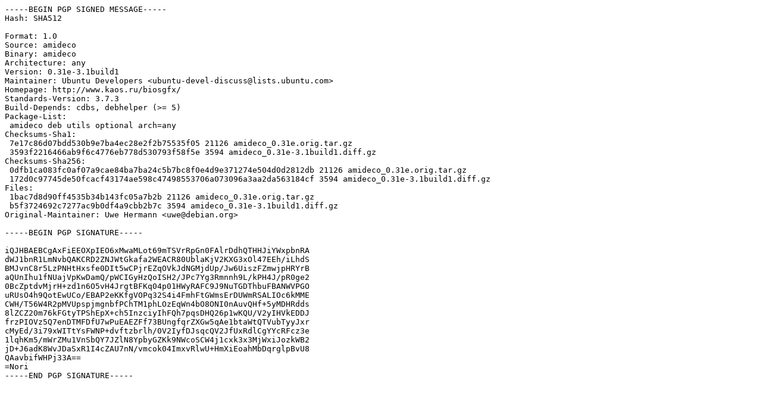

--- FILE ---
content_type: text/prs.lines.tag
request_url: http://uk.archive.ubuntu.com/ubuntu/pool/universe/a/amideco/amideco_0.31e-3.1build1.dsc
body_size: 1803
content:
-----BEGIN PGP SIGNED MESSAGE-----
Hash: SHA512

Format: 1.0
Source: amideco
Binary: amideco
Architecture: any
Version: 0.31e-3.1build1
Maintainer: Ubuntu Developers <ubuntu-devel-discuss@lists.ubuntu.com>
Homepage: http://www.kaos.ru/biosgfx/
Standards-Version: 3.7.3
Build-Depends: cdbs, debhelper (>= 5)
Package-List:
 amideco deb utils optional arch=any
Checksums-Sha1:
 7e17c86d07bdd530b9e7ba4ec28e2f2b75535f05 21126 amideco_0.31e.orig.tar.gz
 3593f2216466ab9f6c4776eb778d530793f58f5e 3594 amideco_0.31e-3.1build1.diff.gz
Checksums-Sha256:
 0dfb1ca083fc0af07a9cae84ba7ba24c5b7bc8f0e4d9e371274e504d0d2812db 21126 amideco_0.31e.orig.tar.gz
 172d0c97745de50fcacf43174ae598c47498553706a073096a3aa2da563184cf 3594 amideco_0.31e-3.1build1.diff.gz
Files:
 1bac7d8d90ff4535b34b143fc05a7b2b 21126 amideco_0.31e.orig.tar.gz
 b5f3724692c7277ac9b0df4a9cbb2b7c 3594 amideco_0.31e-3.1build1.diff.gz
Original-Maintainer: Uwe Hermann <uwe@debian.org>

-----BEGIN PGP SIGNATURE-----

iQJHBAEBCgAxFiEEOXpIEO6xMwaMLot69mTSVrRpGn0FAlrDdhQTHHJiYWxpbnRA
dWJ1bnR1LmNvbQAKCRD2ZNJWtGkafa2WEACR80UblaKjV2KXG3xOl47EEh/iLhdS
BMJvnC8r5LzPNHtHxsfe0DIt5wCPjrEZqOVkJdNGMjdUp/Jw6UiszFZmwjpHRYrB
aQUnIhu1fNUajVpKwDamQ/pWCIGyHzQoISH2/JPc7Yg3Rmnnh9L/kPH4J/pR0ge2
0BcZptdvMjrH+zd1n6O5vH4JrgtBFKq04p01HWyRAFC9J9NuTGDThbuFBANWVPGO
uRUsO4h9QotEwUCo/EBAP2eKKfgVOPq32S4i4FmhFtGWmsErDUWmRSALIOc6kMME
CWH/T56W4R2pMVUpspjmgnbfPChTM1phLOzEqWn4bO8ONI0nAuvQHf+5yMDHRdds
8lZCZ20m76kFGtyTPShEpX+ch5InzciyIhFQh7pqsDHQ26p1wKQU/V2yIHVkEDDJ
frzPIOVz5Q7enDTMFDfU7wPuEAEZFf73BUngfqrZXGw5qAe1btaWtQTVubTyyJxr
cMyEd/3i79xWITtYsFWNP+dvftzbrlh/0V2IyfDJsqcQV2JfUxRdlCgYYcRFcz3e
1lqhKm5/mWrZMu1VnSbQY7JZlN8YpbyGZKk9NWcoSCW4j1cxk3x3MjWxiJozkWB2
jD+J6adK8WvJDaSxR1I4cZAU7nN/vmcok04ImxvRlwU+HmXiEoahMbDqrglpBvU8
QAavbifWHPj33A==
=Nori
-----END PGP SIGNATURE-----
